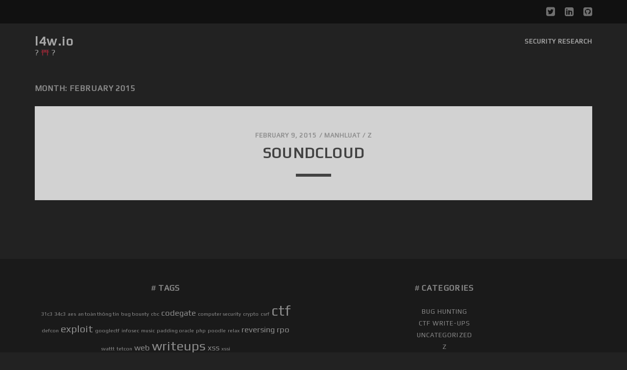

--- FILE ---
content_type: text/html; charset=UTF-8
request_url: https://l4w.io/2015/02/
body_size: 4935
content:
<!DOCTYPE html>
<!--[if IE 9 ]>
<html class="ie9" lang="en-US" prefix="og: http://ogp.me/ns#"> <![endif]-->
<!--[if (gt IE 9)|!(IE)]><!-->
<html lang="en-US" prefix="og: http://ogp.me/ns#"><!--<![endif]-->

<head>
	<title>February 2015 - l4w.io</title>
<meta charset="UTF-8" />
<meta name="viewport" content="width=device-width, initial-scale=1" />
<meta name="template" content="Tracks 1.58" />
<meta name="generator" content="WordPress 5.1.19" />

<!-- This site is optimized with the Yoast SEO plugin v7.1 - https://yoast.com/wordpress/plugins/seo/ -->
<meta name="robots" content="noindex,follow"/>
<meta property="og:locale" content="en_US" />
<meta property="og:type" content="object" />
<meta property="og:title" content="February 2015 - l4w.io" />
<meta property="og:url" content="https://l4w.io/2015/02/" />
<meta property="og:site_name" content="l4w.io" />
<meta name="twitter:card" content="summary_large_image" />
<meta name="twitter:title" content="February 2015 - l4w.io" />
<meta name="twitter:site" content="@l4wio" />
<script type='application/ld+json'>{"@context":"https:\/\/schema.org","@type":"Person","url":"https:\/\/l4w.io\/","sameAs":["https:\/\/twitter.com\/l4wio"],"@id":"#person","name":"l4w.io"}</script>
<!-- / Yoast SEO plugin. -->

<link rel='dns-prefetch' href='//s0.wp.com' />
<link rel='dns-prefetch' href='//secure.gravatar.com' />
<link rel='dns-prefetch' href='//fonts.googleapis.com' />
<link rel='dns-prefetch' href='//s.w.org' />
<link rel="alternate" type="application/rss+xml" title="l4w.io &raquo; Feed" href="https://l4w.io/feed/" />
<link rel="alternate" type="application/rss+xml" title="l4w.io &raquo; Comments Feed" href="https://l4w.io/comments/feed/" />
		<script type="text/javascript">
			window._wpemojiSettings = {"baseUrl":"https:\/\/s.w.org\/images\/core\/emoji\/11.2.0\/72x72\/","ext":".png","svgUrl":"https:\/\/s.w.org\/images\/core\/emoji\/11.2.0\/svg\/","svgExt":".svg","source":{"concatemoji":"https:\/\/l4w.io\/wp-includes\/js\/wp-emoji-release.min.js?ver=5.1.19"}};
			!function(e,a,t){var n,r,o,i=a.createElement("canvas"),p=i.getContext&&i.getContext("2d");function s(e,t){var a=String.fromCharCode;p.clearRect(0,0,i.width,i.height),p.fillText(a.apply(this,e),0,0);e=i.toDataURL();return p.clearRect(0,0,i.width,i.height),p.fillText(a.apply(this,t),0,0),e===i.toDataURL()}function c(e){var t=a.createElement("script");t.src=e,t.defer=t.type="text/javascript",a.getElementsByTagName("head")[0].appendChild(t)}for(o=Array("flag","emoji"),t.supports={everything:!0,everythingExceptFlag:!0},r=0;r<o.length;r++)t.supports[o[r]]=function(e){if(!p||!p.fillText)return!1;switch(p.textBaseline="top",p.font="600 32px Arial",e){case"flag":return s([55356,56826,55356,56819],[55356,56826,8203,55356,56819])?!1:!s([55356,57332,56128,56423,56128,56418,56128,56421,56128,56430,56128,56423,56128,56447],[55356,57332,8203,56128,56423,8203,56128,56418,8203,56128,56421,8203,56128,56430,8203,56128,56423,8203,56128,56447]);case"emoji":return!s([55358,56760,9792,65039],[55358,56760,8203,9792,65039])}return!1}(o[r]),t.supports.everything=t.supports.everything&&t.supports[o[r]],"flag"!==o[r]&&(t.supports.everythingExceptFlag=t.supports.everythingExceptFlag&&t.supports[o[r]]);t.supports.everythingExceptFlag=t.supports.everythingExceptFlag&&!t.supports.flag,t.DOMReady=!1,t.readyCallback=function(){t.DOMReady=!0},t.supports.everything||(n=function(){t.readyCallback()},a.addEventListener?(a.addEventListener("DOMContentLoaded",n,!1),e.addEventListener("load",n,!1)):(e.attachEvent("onload",n),a.attachEvent("onreadystatechange",function(){"complete"===a.readyState&&t.readyCallback()})),(n=t.source||{}).concatemoji?c(n.concatemoji):n.wpemoji&&n.twemoji&&(c(n.twemoji),c(n.wpemoji)))}(window,document,window._wpemojiSettings);
		</script>
		<style type="text/css">
img.wp-smiley,
img.emoji {
	display: inline !important;
	border: none !important;
	box-shadow: none !important;
	height: 1em !important;
	width: 1em !important;
	margin: 0 .07em !important;
	vertical-align: -0.1em !important;
	background: none !important;
	padding: 0 !important;
}
</style>
	<link rel='stylesheet' id='crayon-css'  href='https://l4w.io/wp-content/plugins/crayon-syntax-highlighter/css/min/crayon.min.css?ver=_2.7.2_beta' type='text/css' media='all' />
<link rel='stylesheet' id='wp-block-library-css'  href='https://l4w.io/wp-includes/css/dist/block-library/style.min.css?ver=5.1.19' type='text/css' media='all' />
<link rel='stylesheet' id='ct-tracks-google-fonts-css'  href='//fonts.googleapis.com/css?family=Raleway%3A400%2C700&#038;subset=latin%2Clatin-ext&#038;ver=5.1.19' type='text/css' media='all' />
<link rel='stylesheet' id='font-awesome-css'  href='https://l4w.io/wp-content/themes/tracks/assets/font-awesome/css/font-awesome.min.css?ver=5.1.19' type='text/css' media='all' />
<link rel='stylesheet' id='ct-tracks-style-css'  href='https://l4w.io/wp-content/themes/tracks/style.css?ver=5.1.19' type='text/css' media='all' />
<style id='ct-tracks-style-inline-css' type='text/css'>
/*
You can add your own CSS here.

Click the help icon above to learn more.
*/
@import url('https://fonts.googleapis.com/css?family=Open+Sans|Play');
.entry-content {
	font-family: 'Play';
}
.entry-header h1{
	font-size: 2.5rem;
}
body {
font-family: 'Play','Open Sans', monospace;
}
h1, h2, h3, h4, h5, h6 {
    font-family: "Play";
}
code{
	color: #fff;
	font-family: "Consolas", monospace;
	font-size: 0.8em;
	background: #2e2e2e;
	border-radius: 9px;
	border: 4px solid #2e2e2e;
	margin-left: 2px;
	margin-right: 2px;
}

.site-title{
	text-transform: lowercase;	
}

.site-footer h1 {
	display: none;	
}

article > h2::before,h3::before,h4::before,h5::before {
    content: "#";
		color: #a9a9a9;
    margin-right: 3px;
    font: 1em "Source Sans Pro","Microsoft Yahei","Helvetica Neue",Arial,sans-serif;
}


</style>
<link rel='stylesheet' id='jetpack_css-css'  href='https://l4w.io/wp-content/plugins/jetpack/css/jetpack.css?ver=5.0.3' type='text/css' media='all' />
<script type='text/javascript' src='https://l4w.io/wp-includes/js/jquery/jquery.js?ver=1.12.4'></script>
<script type='text/javascript' src='https://l4w.io/wp-includes/js/jquery/jquery-migrate.min.js?ver=1.4.1'></script>
<script type='text/javascript'>
/* <![CDATA[ */
var CrayonSyntaxSettings = {"version":"_2.7.2_beta","is_admin":"0","ajaxurl":"https:\/\/l4w.io\/wp-admin\/admin-ajax.php","prefix":"crayon-","setting":"crayon-setting","selected":"crayon-setting-selected","changed":"crayon-setting-changed","special":"crayon-setting-special","orig_value":"data-orig-value","debug":""};
var CrayonSyntaxStrings = {"copy":"Press %s to Copy, %s to Paste","minimize":"Click To Expand Code"};
/* ]]> */
</script>
<script type='text/javascript' src='https://l4w.io/wp-content/plugins/crayon-syntax-highlighter/js/min/crayon.min.js?ver=_2.7.2_beta'></script>
<link rel='https://api.w.org/' href='https://l4w.io/wp-json/' />
<link rel="EditURI" type="application/rsd+xml" title="RSD" href="https://l4w.io/xmlrpc.php?rsd" />
<link rel="wlwmanifest" type="application/wlwmanifest+xml" href="https://l4w.io/wp-includes/wlwmanifest.xml" /> 

<link rel='dns-prefetch' href='//v0.wordpress.com'>
<style type='text/css'>img#wpstats{display:none}</style><link rel="icon" href="https://l4w.io/wp-content/uploads/2016/12/cropped-15310843_10154155902491134_1150110368_o-32x32.jpg" sizes="32x32" />
<link rel="icon" href="https://l4w.io/wp-content/uploads/2016/12/cropped-15310843_10154155902491134_1150110368_o-192x192.jpg" sizes="192x192" />
<link rel="apple-touch-icon-precomposed" href="https://l4w.io/wp-content/uploads/2016/12/cropped-15310843_10154155902491134_1150110368_o-180x180.jpg" />
<meta name="msapplication-TileImage" content="https://l4w.io/wp-content/uploads/2016/12/cropped-15310843_10154155902491134_1150110368_o-270x270.jpg" />
			<style type="text/css" id="wp-custom-css">
				/*
You can add your own CSS here.

Click the help icon above to learn more.
*/
@import url('https://fonts.googleapis.com/css?family=Open+Sans|Play');
.entry-content {
	font-family: 'Play';
}
.entry-header h1{
	font-size: 2.5rem;
}
body {
font-family: 'Play','Open Sans', monospace;
}
h1, h2, h3, h4, h5, h6 {
    font-family: "Play";
}
code{
	color: #fff;
	font-family: "Consolas", monospace;
	font-size: 0.8em;
	background: #2e2e2e;
	border-radius: 9px;
	border: 4px solid #2e2e2e;
	margin-left: 2px;
	margin-right: 2px;
}

.site-title{
	text-transform: lowercase;	
}

.site-footer h1 {
	display: none;	
}

article > h2::before,h3::before,h4::before,h5::before {
    content: "#";
		color: #a9a9a9;
    margin-right: 3px;
    font: 1em "Source Sans Pro","Microsoft Yahei","Helvetica Neue",Arial,sans-serif;
}

			</style>
		</head>

<body id="tracks" class="archive date ct-body not-front standard">
		<div id="overflow-container" class="overflow-container">
		<a class="skip-content" href="#main">Skip to content</a>
		<header id="site-header" class="site-header" role="banner">
			<div class='top-navigation'><div class='container'><ul class="social-media-icons">				<li>
					<a class="twitter" target="_blank"
					   href="https://twitter.com/l4wio">
						<i class="fa fa-twitter-square" title="twitter"></i>
						<span class="screen-reader-text">twitter</span>
					</a>
				</li>
								<li>
					<a class="linkedin" target="_blank"
					   href="https://vn.linkedin.com/in/luat-nguyen-571711b5">
						<i class="fa fa-linkedin-square" title="linkedin"></i>
						<span class="screen-reader-text">linkedin</span>
					</a>
				</li>
								<li>
					<a class="github" target="_blank"
					   href="https://github.com/l4wio/">
						<i class="fa fa-github-square" title="github"></i>
						<span class="screen-reader-text">github</span>
					</a>
				</li>
				</ul></div></div>			<div class="container">
				<div id="title-info" class="title-info">
					<div id='site-title' class='site-title'><a href='https://l4w.io'>l4w.io</a></div>				</div>
				<button id="toggle-navigation" class="toggle-navigation">
	<i class="fa fa-bars"></i>
</button>

<div id="menu-primary-tracks" class="menu-primary-tracks"></div>
<div id="menu-primary" class="menu-container menu-primary" role="navigation">

			<p class="site-description">
			? ⛩ ?		</p>
	<div class="menu-unset"><ul><li class="page_item page-item-239"><a href="https://l4w.io/security-research/">Security Research</a></li></ul></div></div>			</div>
		</header>
		<div id="main" class="main" role="main">
			

<div class='archive-header'>
	<h1>Month: February 2015</h1>
	</div>
	<div id="loop-container" class="loop-container">
		<div class="post-129 post type-post status-publish format-standard hentry category-z tag-music tag-relax excerpt zoom full-without-featured odd excerpt-1">
	<a class="featured-image-link" href="https://l4w.io/2015/02/soundcloud/"></a>	<div class="excerpt-container">
		<div class="excerpt-meta">
				<span class="date">February 9, 2015</span>	<span> / </span>	<span class="author"><a href="https://l4w.io/author/manhluat/" title="Posts by manhluat" rel="author">manhluat</a></span>	<span> / </span>	<span class="category">
	<a href='https://l4w.io/category/z/'>Z</a>	</span>		</div>
		<div class='excerpt-header'>
			<h2 class='excerpt-title'>
				<a href="https://l4w.io/2015/02/soundcloud/">soundcloud</a>
			</h2>
		</div>
		<div class='excerpt-content'>
			<article>
							</article>
		</div>
	</div>
</div>	</div>

</div> <!-- .main -->

<footer id="site-footer" class="site-footer" role="contentinfo">
	<h1>
		<a href="https://l4w.io">l4w.io</a>
	</h1>
		<div class="sidebar sidebar-footer active-2" id="sidebar-footer">
		<section id="tag_cloud-2" class="widget widget_tag_cloud"><h4 class="widget-title">Tags</h4><div class="tagcloud"><a href="https://l4w.io/tag/31c3/" class="tag-cloud-link tag-link-4 tag-link-position-1" style="font-size: 8pt;" aria-label="31c3 (1 item)">31c3</a>
<a href="https://l4w.io/tag/34c3/" class="tag-cloud-link tag-link-33 tag-link-position-2" style="font-size: 8pt;" aria-label="34c3 (1 item)">34c3</a>
<a href="https://l4w.io/tag/aes/" class="tag-cloud-link tag-link-14 tag-link-position-3" style="font-size: 8pt;" aria-label="aes (1 item)">aes</a>
<a href="https://l4w.io/tag/an-toan-thong-tin/" class="tag-cloud-link tag-link-29 tag-link-position-4" style="font-size: 8pt;" aria-label="an toàn thông tin (1 item)">an toàn thông tin</a>
<a href="https://l4w.io/tag/bug-bounty/" class="tag-cloud-link tag-link-23 tag-link-position-5" style="font-size: 8pt;" aria-label="bug bounty (1 item)">bug bounty</a>
<a href="https://l4w.io/tag/cbc/" class="tag-cloud-link tag-link-15 tag-link-position-6" style="font-size: 8pt;" aria-label="cbc (1 item)">cbc</a>
<a href="https://l4w.io/tag/codegate/" class="tag-cloud-link tag-link-18 tag-link-position-7" style="font-size: 12.581818181818pt;" aria-label="codegate (2 items)">codegate</a>
<a href="https://l4w.io/tag/computer-security/" class="tag-cloud-link tag-link-28 tag-link-position-8" style="font-size: 8pt;" aria-label="computer security (1 item)">computer security</a>
<a href="https://l4w.io/tag/crypto/" class="tag-cloud-link tag-link-11 tag-link-position-9" style="font-size: 8pt;" aria-label="crypto (1 item)">crypto</a>
<a href="https://l4w.io/tag/csrf/" class="tag-cloud-link tag-link-32 tag-link-position-10" style="font-size: 8pt;" aria-label="csrf (1 item)">csrf</a>
<a href="https://l4w.io/tag/ctf/" class="tag-cloud-link tag-link-5 tag-link-position-11" style="font-size: 22pt;" aria-label="ctf (6 items)">ctf</a>
<a href="https://l4w.io/tag/defcon/" class="tag-cloud-link tag-link-19 tag-link-position-12" style="font-size: 8pt;" aria-label="defcon (1 item)">defcon</a>
<a href="https://l4w.io/tag/exploit/" class="tag-cloud-link tag-link-9 tag-link-position-13" style="font-size: 15.636363636364pt;" aria-label="exploit (3 items)">exploit</a>
<a href="https://l4w.io/tag/googlectf/" class="tag-cloud-link tag-link-25 tag-link-position-14" style="font-size: 8pt;" aria-label="googlectf (1 item)">googlectf</a>
<a href="https://l4w.io/tag/infosec/" class="tag-cloud-link tag-link-27 tag-link-position-15" style="font-size: 8pt;" aria-label="infosec (1 item)">infosec</a>
<a href="https://l4w.io/tag/music/" class="tag-cloud-link tag-link-16 tag-link-position-16" style="font-size: 8pt;" aria-label="music (1 item)">music</a>
<a href="https://l4w.io/tag/padding-oracle/" class="tag-cloud-link tag-link-13 tag-link-position-17" style="font-size: 8pt;" aria-label="padding oracle (1 item)">padding oracle</a>
<a href="https://l4w.io/tag/php/" class="tag-cloud-link tag-link-24 tag-link-position-18" style="font-size: 8pt;" aria-label="php (1 item)">php</a>
<a href="https://l4w.io/tag/poodle/" class="tag-cloud-link tag-link-12 tag-link-position-19" style="font-size: 8pt;" aria-label="poodle (1 item)">poodle</a>
<a href="https://l4w.io/tag/relax/" class="tag-cloud-link tag-link-17 tag-link-position-20" style="font-size: 8pt;" aria-label="relax (1 item)">relax</a>
<a href="https://l4w.io/tag/reversing/" class="tag-cloud-link tag-link-7 tag-link-position-21" style="font-size: 12.581818181818pt;" aria-label="reversing (2 items)">reversing</a>
<a href="https://l4w.io/tag/rpo/" class="tag-cloud-link tag-link-31 tag-link-position-22" style="font-size: 12.581818181818pt;" aria-label="rpo (2 items)">rpo</a>
<a href="https://l4w.io/tag/svattt/" class="tag-cloud-link tag-link-30 tag-link-position-23" style="font-size: 8pt;" aria-label="svattt (1 item)">svattt</a>
<a href="https://l4w.io/tag/tetcon/" class="tag-cloud-link tag-link-10 tag-link-position-24" style="font-size: 8pt;" aria-label="tetcon (1 item)">tetcon</a>
<a href="https://l4w.io/tag/web/" class="tag-cloud-link tag-link-8 tag-link-position-25" style="font-size: 12.581818181818pt;" aria-label="web (2 items)">web</a>
<a href="https://l4w.io/tag/writeups/" class="tag-cloud-link tag-link-6 tag-link-position-26" style="font-size: 20.218181818182pt;" aria-label="writeups (5 items)">writeups</a>
<a href="https://l4w.io/tag/xss/" class="tag-cloud-link tag-link-26 tag-link-position-27" style="font-size: 12.581818181818pt;" aria-label="xss (2 items)">xss</a>
<a href="https://l4w.io/tag/xssi/" class="tag-cloud-link tag-link-34 tag-link-position-28" style="font-size: 8pt;" aria-label="xssi (1 item)">xssi</a></div>
</section><section id="categories-2" class="widget widget_categories"><h4 class="widget-title">Categories</h4>		<ul>
				<li class="cat-item cat-item-35"><a href="https://l4w.io/category/bug-hunting/" >Bug Hunting</a>
</li>
	<li class="cat-item cat-item-2"><a href="https://l4w.io/category/ctf-writeups/" >CTF Write-ups</a>
</li>
	<li class="cat-item cat-item-1"><a href="https://l4w.io/category/uncategorized/" >Uncategorized</a>
</li>
	<li class="cat-item cat-item-3"><a href="https://l4w.io/category/z/" >Z</a>
</li>
		</ul>
			</section>	</div>
	<div class="design-credit">
		<p>
			<a target="_blank" href="https://www.competethemes.com/tracks/">Tracks WordPress Theme</a> by Compete Themes.		</p>
	</div>
</footer>

	<button id="return-top" class="return-top">
		<i class="fa fa-arrow-up"></i>
	</button>

</div><!-- .overflow-container -->

	<div style="display:none">
	</div>
<script type='text/javascript' src='https://s0.wp.com/wp-content/js/devicepx-jetpack.js?ver=202544'></script>
<script type='text/javascript' src='https://secure.gravatar.com/js/gprofiles.js?ver=2025Octaa'></script>
<script type='text/javascript'>
/* <![CDATA[ */
var WPGroHo = {"my_hash":""};
/* ]]> */
</script>
<script type='text/javascript' src='https://l4w.io/wp-content/plugins/jetpack/modules/wpgroho.js?ver=5.1.19'></script>
<script type='text/javascript' src='https://l4w.io/wp-content/themes/tracks/js/build/production.min.js?ver=5.1.19'></script>
<script type='text/javascript' src='https://l4w.io/wp-includes/js/wp-embed.min.js?ver=5.1.19'></script>
<script type='text/javascript' src='https://stats.wp.com/e-202544.js' async defer></script>
<script type='text/javascript'>
	_stq = window._stq || [];
	_stq.push([ 'view', {v:'ext',j:'1:5.0.3',blog:'79904936',post:'0',tz:'7',srv:'l4w.io'} ]);
	_stq.push([ 'clickTrackerInit', '79904936', '0' ]);
</script>
</body>
</html>
<!-- Page supported by LiteSpeed Cache 2.9.8 on 2025-11-01 06:35:53 -->

--- FILE ---
content_type: image/svg+xml
request_url: https://s.w.org/images/core/emoji/11.2.0/svg/26e9.svg
body_size: 230
content:
<svg xmlns="http://www.w3.org/2000/svg" viewBox="0 0 36 36"><path fill="#DD2E44" d="M9 9c0-1.104-.896-2-2-2s-2 .896-2 2v24c0 1.104.896 2 2 2s2-.896 2-2V9zm22 0c0-1.104-.896-2-2-2s-2 .896-2 2v24c0 1.104.896 2 2 2s2-.896 2-2V9z"/><path fill="#DD2E44" d="M36 16c0 1.104-.896 2-2 2H2c-1.104 0-2-.896-2-2s.896-2 2-2h32c1.104 0 2 .896 2 2zm-1-9c0 1.104-.781 1.719-2 2 0 0-3 1-15 1S3 9 3 9c-1.266-.266-2-.896-2-2s.896-2 2-2h30c1.104 0 2 .896 2 2z"/><path fill="#292F33" d="M35.906 4c0 1.104-.659 1.797-1.908 2 0 0-4 1-15.999 1C6.001 7 2.002 6 2.002 6 .831 5.812.109 5.114.109 4.01.109 2.905-.102 1 1.002 1c0 0 3.999 2 16.997 2s16.998-2 16.998-2c1.105 0 .909 1.895.909 3z"/><path fill="#DD2E44" d="M20 15c0 1.104-.896 2-2 2s-2-.896-2-2V9c0-1.104.896-2 2-2s2 .896 2 2v6z"/><path fill="#292F33" d="M11 34c0 1.104-.896 2-2 2H5c-1.104 0-2-.896-2-2s.896-2 2-2h4c1.104 0 2 .896 2 2zm22 0c0 1.104-.896 2-2 2h-4c-1.104 0-2-.896-2-2s.896-2 2-2h4c1.104 0 2 .896 2 2z"/></svg>